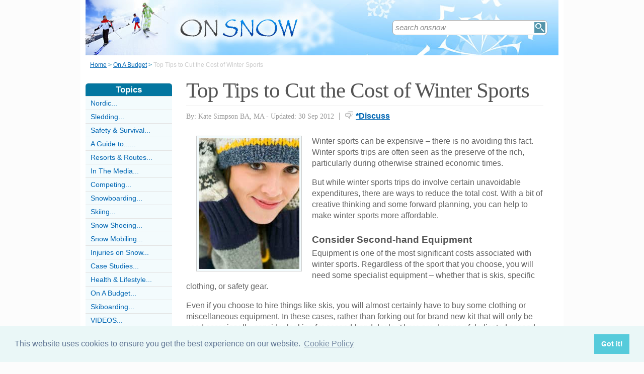

--- FILE ---
content_type: text/html;charset=UTF-8
request_url: https://www.onsnow.co.uk/top-tips-cut-cost-winter-sports.html
body_size: 6465
content:
<!-- ensure slug -->
<!-- special-case: site information category -->
<!-- Is this slug a Category? (case-insensitive) -->
<!-- (fall through = it’s an article; pick the view) -->
<!-- at the top of the page (before any use) -->
<!-- IMPORTANT: legacy code uses 'articleid' -->
<!-- Useful defaults for POST handling -->
<!-- Canonical image variables (one place only) -->
<!-- URL path (no leading slash) -->
<!-- Filesystem paths for FileExists() -->
<!-- Pick the best existing image for this article -->
<!-- MainCategory = 'Z' -> CatZ -->
<!DOCTYPE html PUBLIC "-//W3C//DTD XHTML 1.0 Transitional//EN" "https://www.w3.org/TR/xhtml1/DTD/xhtml1-transitional.dtd">
<html xmlns="https://www.w3.org/1999/xhtml">
<head>
<title>Top Tips to Cut the Cost of Winter Sports</title>
<meta name="description" content="Winter sports can be expensive - but with some forward planning and creative thinking you can make your trip as affordable as possible." />
<meta name="keywords" content="winter sports, trip, cost, cut, budget, skiing, snowboarding, chalet, slope, apres ski, piste, budget airline, money, financial" />
<meta http-equiv="Content-Type" content="text/html; charset=utf-8" />
<link rel="shortcut icon" href="/favicon.ico" type="image/x-icon" />
<link rel="stylesheet" href="stylesheets/onsnow.css" type="text/css" media=screen>
<link rel="stylesheet" href="/stylesheetprint.cfm" type="text/css" media="print" />
<link href='https://fonts.googleapis.com/css?family=Lobster' rel='stylesheet' type='text/css'>
<link rel="alternate" type="application/rss+xml" title="RSS" href="/onsnowrss.xml" />
<link rel="image_src"
href="/images/5828.jpg" />
<link rel="stylesheet" type="text/css" href="https://cdn.jsdelivr.net/npm/cookieconsent@3/build/cookieconsent.min.css" />
<script src="plugins/hint-textbox.js" type="text/javascript"></script>
<link rel="canonical" href="/top-tips-cut-cost-winter-sports.html" />
<script src="https://ajax.googleapis.com/ajax/libs/jquery/1.7.2/jquery.min.js" type="text/javascript"></script>
<script src="jcarousellite_1.0.1c4.js" type="text/javascript"></script>
<script type="text/javascript">
$(function() {
$(".newsticker-jcarousellite").jCarouselLite({
vertical: true,
hoverPause:true,
visible: 3,
auto:4000,
speed:1500,
scroll:-1
});
});
</script>
<!-- Umami -->
<script defer src="https://cloud.umami.is/script.js" data-website-id="730dd2a9-e980-4192-bda5-c3a96aaf30dd"></script>
<!-- Default Statcounter code for Content Network http://www.separateddads.co.uk
-->
<script type="text/javascript">
var sc_project=13183498; 
var sc_invisible=1; 
var sc_security="9b42a073"; 
</script>
<script type="text/javascript"
src="https://www.statcounter.com/counter/counter.js" async></script>
<!-- End of Statcounter Code -->
<meta http-equiv="Expires" content="Mon, 24 Apr 2023 08:45:23 GMT" /><meta http-equiv="Cache-Control" content="private" /><meta http-equiv="Pragma" content="no-cache" /></head>
<body>
<div class="SWouter">
<div class="SWinner">
<div class="SWsearch">
<form method="post" action="/search.html"><table class="SWtable"><tr style="height:22px; width:300px"><td height="22"><input type="text" name="criteria" value="search onsnow" size="10" class="hintTextbox" style="width:270px; font-size:1.5em; border:none" /></td><td><input type="image" class="SearchButton" src="/scheme5/searchwide.gif" alt="Search" style="height:22px; width:22px" name="goSearch" /></td></tr></table></form>
</div>
</div>
</div>
<div class="innerbody"> 
<div class="header" style="margin-bottom:0px"></div>
<div class="location"><a href="/" style="text-decoration:underline">Home</a> &#62; <a href="/budget-category.html" style="text-decoration:underline">On A Budget</a> &#62; <span style="color:#CCCCCC">Top Tips to Cut the Cost of Winter Sports</span></div>
<div style="float:right; width:720px; padding: 0px 40px 0 0"> 
<div class="mainright">
<script src="https://cdn.jsdelivr.net/npm/cookieconsent@3/build/cookieconsent.min.js" data-cfasync="false"></script>
<script>
window.cookieconsent.initialise({
"palette": {
"popup": {
"background": "#eaf7f7",
"text": "#5c7291"
},
"button": {
"background": "#56cbdb",
"text": "#ffffff"
}
},
"content": {
"link": "Cookie Policy",
"href": "cookies.html"
}
});
</script>
<h1 style="padding:10px 0 5px 0">Top Tips to Cut the Cost of Winter Sports</h1>
<div style= "width:100%; text-align:left; font-size: 0.85em; line-height:1.3em; margin:0px 0 30px 0; color:#999999;">
<div style= "border-top: 1px #e9e9e9 solid; width:100%; margin: 0px 0 10px 0"></div>
<span style = "font-weight:normal; font-family:Georgia, 'Times New Roman', Times, serif">By: Kate Simpson BA, MA - Updated: 30 Sep 2012</span>
<span style = "font-size:1.2em; padding:0 5px 0 5px">|</span> <span style = "color:#666666"><span style="margin-bottom: -3px; clear:none; padding-right:5px"><img src="images/comments.png" alt="comments" /></span><a href="#Addcomment" style="font-weight:bold; font-size:1.15em">*Discuss</a></span>
<div style="float:right; display:inline-block; width:60px">
<g:plusone size="medium">&nbsp;</g:plusone>
</div>
<div style="float:right; display:inline-block">
</script>
</div>
<div style="float:right; display:inline-block">
<iframe src="https://www.facebook.com/plugins/like.php?app_id=232378820120284&amp;href=http%3A%2F%2Fwww.onsnow.co.uk/top-tips-cut-cost-winter-sports.html&amp;send=false&amp;layout=button_count&amp;width=85&amp;show_faces=false&amp;action=like&amp;colorscheme=light&amp;font&amp;height=21" scrolling="no" frameborder="0" style="border:none; overflow:hidden; width:85px; height:21px;" allowTransparency="true"></iframe>
</div>
</div>
<div style="clear:none; float:left; padding:0 20px 10px 20px;">
<div style="padding:4px; border:#ccc 1px solid; background:#f3fbfd">
<img width="200"
height="260"
src="/images/5828.jpg"
alt="Winter&#x20;Sports&#x20;Trip&#x20;Cost&#x20;Cut&#x20;Budget" />
</div>
</div>
<p>Winter sports can be expensive – there is no avoiding this fact. Winter sports trips are often seen as the preserve of the rich, particularly during otherwise strained economic times.</p><p>But while winter sports trips do involve certain unavoidable expenditures, there are ways to reduce the total cost. With a bit of creative thinking and some forward planning, you can help to make winter sports more affordable.</p><p><h4>Consider Second-hand Equipment</h4>Equipment is one of the most significant costs associated with winter sports. Regardless of the sport that you choose, you will need some specialist equipment – whether that is skis, specific clothing, or safety gear.</p><p>Even if you choose to hire things like skis, you will almost certainly have to buy some clothing or miscellaneous equipment. In these cases, rather than forking out for brand new kit that will only be used occasionally, consider looking for second-hand deals. There are dozens of dedicated second-hand winter sports shops around the country, but you might also choose to look online, particularly on places like eBay. Above all, avoid buying kit at the resort, where prices will be significantly inflated.</p><p><h4>Shop Around for Insurance</h4>Insurance is an often forgotten but potentially costly expense. Winter sports obviously carry a higher risk than the average holiday pursuit, and this is reflected in the insurance premiums.</p>
<p>But by shopping around you can make sure that you minimise the cost of insurance to as great a degree as possible. Try using price comparison sites to get a range of quotes, and then choose a suitable deal from those. It is important, however, that you read the policy and the ‘Key Facts’ document first, in order to make sure that you understand what is and is not covered.</p><p><h4>Choose Resorts Carefully</h4>If you are heading to a resort, your choice will be one of the most important financial decisions in your trip. Your choice of resort will have a major impact on the total cost. Many people go to the large, well-known resorts simply because they are the ones they have heard of. But there are a few potential problems with this.</p><p>First of all, while the large resorts often have good facilities, they can be very crowded, particularly during peak period. Just as importantly, though, they can be expensive – and you can often end up paying over the odds simply for the name. Do some research before making a booking, and consider whether you might be able to get as good (or better) an experience in a smaller, more affordable resort.</p><p><h4>Consider Budget Chalets</h4>Chalet arrangements have become increasingly popular amongst winter sports enthusiasts. Many resorts now offer very attractive chalet deals. These often include virtually everything you will need during your stay, with the exception of après-ski. Indeed, many even offer packed lunches for you to take out onto the slopes.</p><p>One of the major benefits of this is that you will know exactly what your costs will be before you head out. Furthermore, you will be able to avoid the inflated on-slope prices that you would otherwise have to endure. Chalet deals can therefore be a great way of keeping on budget.</p><p><h4>Don’t Forget Flight Costs</h4>Many people forget to factor in the cost of flights when planning their trips. In reality though, flights can be amongst the biggest outlays. Again, shopping around is the key here. Remember to check a range of airlines before making a booking in order to make sure that you are getting the best deal.</p><p>You should note, though, that many of the cheapest budget airlines do not give fares to price comparison sites. As a result, you will need to check their websites individually. You should also remember to factor in the associated costs like car parking and transfers. These can bump up the total cost of travel by quite a lot – and sometimes they mean that it is actually more cost-effective to use a ‘non-budget’ airline.</p><p>There is no doubt that winter sports can be expensive. Indeed, trips of this sort are simply out of the financial reach of many people. But with a bit of thought and some time spent planning, you can cut the cost of your trip quite significantly.</p>
<a name="comments"></a>
<div class="container" style="width:710px; height:25px; padding:0; font-size:1em; font-weight:bold; clear:both">
<div style="display:inline-block; width:150px;">
</div>
<div style="display:inline-block;width:120px; float:right; text-align:right; padding-right:20px">
</div>
</div>
<div style="padding: 10px 0px 10px 0px">
<span style="font-weight:bold; font-size:1.15em; color:#0376A0">Related Articles in the 'On A Budget' Category...</span>
<ul>
<li><a href="finding-valueformoney-winter-sports-destination.html" class="articlebody"><u>Finding a Value-for-money Winter Sports Destination</u></a></li>
<li><a href="secondhand-ski-equipment-worth-it.html" class="articlebody"><u>Second-hand Ski Equipment: Is it Worth It?</u></a></li>
</ul>
</div>
<!--copyscapeskip-->
<a name="Addcomment"></a>
<div style="margin-bottom: 25px; border-bottom:1px #cccccc solid; margin-top:30px">
<div style="font-weight:bold; font-size:1.25em; padding-bottom:5px; overflow:hidden; color:#0376A0">Share Your Story, Join the Discussion or Seek Advice..</div> 
</div>
<div style="padding:10px 0 20px 0; font-size:0.85em;">
<!-- the form -->
<form name="AddComments"
method="post"
action="/readarticlewideright.cfm?articleid=top-tips-cut-cost-winter-sports">
<input type="hidden" name="articleid" value="top-tips-cut-cost-winter-sports">
<!-- your other inputs ... -->
<div style="font-size:1.1em">Why not be the first to leave a comment for discussion, ask for advice or share your story...
<p>
If you'd like to ask a question one of our experts (workload permitting) or a helpful reader hopefully can help you... We also love comments and interesting stories </div>
</p>
</div>
<div style="border-top:#cccccc 1px solid; font-size:0.85em; color:#999999; padding-top:15px">
<div class ="container" style="padding-bottom: 7px">
<div style="width:80px; float:left; text-align:right; padding: 0 10px 0 0px; color:#333333">Title:</div>
<div style="width:75px; float:left"><a name="Newcomment"></a><select name="Title" size="1" width ="40" class ="textentry" value ="">
<option value = "" selected></option>
<option value = "Miss">Miss</option>
<option value = "Ms">Ms</option>
<option value = "Mrs">Mrs</option>
<option value = "Mr">Mr</option>
<option value = "Dr">Dr</option>
<option value = "Revd">Rev'd</option>
<option value = "Prof">Prof.</option>
<option value = "Prof">Other</option>
</select>
</div><div style="float:left; color:#333333">(never shown)</div><div class="dataerror"
style="display:none;">
! Enter a Title
</div>
</div>
<div class ="container" style="padding-bottom: 7px">
<div class = "datalabel">Firstname:</div>
<div style="float:left"><input type="text" name="Firstname" style="width:235px" class ="textentry" value = "" /></div>
<div style="float:left; color:#333333; padding-left:10px">(never shown)</div><div class="dataerror" style="display:none;">! Enter a Firstname</div>
</div>
<div class ="container" style="padding-bottom: 7px">
<div class = "datalabel">Surname:</div>
<div style="float:left"><input type="text" name="Surname" class ="textentry"
value = "" style="width:235px"/></div><div style="float:left; color:#333333; padding-left:10px">(never shown)</div><div class="dataerror" style="display:none;">! Enter a Surname</div>
</div>
<div class ="container" style="padding-bottom:7px">
<div class = "datalabel">Email:</div>
<div style="float:left"><input type="text" name="email" style="width:235px" width="330" class ="textentry" value = ""></div><div style="float:left; color:#333333; padding-left:10px">(never shown)</div><div class="dataerror" style="display:none;">! Enter a Valid Email Address</div>
</div>
<div class ="container" style="padding-bottom:7px">
<div class = "datalabel">Nickname:</div>
<div style="float:left"><input type="text" name="name" style="width:235px" class ="textentry" value = "" /></div><div style="float:left; color:#333333; padding-left:10px">(shown)</div><div class="dataerror" style="display:none;">! Enter a Nickname</div>
</div>
<div class ="container" style="padding-bottom:15px">
<div class = "datalabel">Comment:</div>
<div style="width:475px; float:left"><textarea name = "comments" cols = "80" rows ="20" class ="textentry" style="height:180px; font-family:Arial, Helvetica, sans-serif; font-size:1.1em"></textarea></div><div class="dataerror" style="display:none;">! Enter a Comment</div></div>
<div class ="container" style="padding-bottom:7px">
<div class = "datalabel">Validate:</div>
<div style="float:left">
<img src="captchas/9.png" /></div>
<div style="float:left; padding: 0 10px 0 20px;"><div style="padding-left:10px; float:left">Enter word:<br /><input type="text" name="validate" size="10" class ="textentry" value = "" /></div><div class="dataerror" style="display:none;">! Validation Incorrect</div></div>
</div>
<div class="container" style="padding:40px 0px 20px 0px; width:100%; height:25px">
<div style="padding-left: 80px">
<input type="submit" value="Add Comment" name = "AddCommentx" class="r5" style="border:1px solid #cccccc; color:#ffffff; background-color:#88c0d6; font-weight:bold; padding: 1px 20px 1px 20px; font-family:Arial, Helvetica, sans-serif; font-size:1.15em" />
<input type="hidden" name="captchaid" value="9" />
</div>
</div>
</div>
</form>
</div>
</div> 
<div class="mainleft">
<div class="sbarhead">Topics</div>
<div class="sbar" onclick="window.location.href='/NordicCategory.html'"><a href="/NordicCategory.html" class="lilink" style="text-decoration:none">Nordic...</a></div> <div class="sbar" onclick="window.location.href='/SleddingCategory.html'"><a href="/SleddingCategory.html" class="lilink" style="text-decoration:none">Sledding...</a></div> <div class="sbar" onclick="window.location.href='/SafetyAndSurvivalCategory.html'"><a href="/SafetyAndSurvivalCategory.html" class="lilink" style="text-decoration:none">Safety &amp; Survival...</a></div> <div class="sbar" onclick="window.location.href='/AGuideToCategory.html'"><a href="/AGuideToCategory.html" class="lilink" style="text-decoration:none">A Guide to......</a></div> <div class="sbar" onclick="window.location.href='/ResortsAndRoutesCategory.html'"><a href="/ResortsAndRoutesCategory.html" class="lilink" style="text-decoration:none">Resorts &amp; Routes...</a></div> <div class="sbar" onclick="window.location.href='/InTheMediaCategory.html'"><a href="/InTheMediaCategory.html" class="lilink" style="text-decoration:none">In The Media...</a></div> <div class="sbar" onclick="window.location.href='/CompetingCategory.html'"><a href="/CompetingCategory.html" class="lilink" style="text-decoration:none">Competing...</a></div> <div class="sbar" onclick="window.location.href='/SnowboardingCategory.html'"><a href="/SnowboardingCategory.html" class="lilink" style="text-decoration:none">Snowboarding...</a></div> <div class="sbar" onclick="window.location.href='/SkiingCategory.html'"><a href="/SkiingCategory.html" class="lilink" style="text-decoration:none">Skiing...</a></div> <div class="sbar" onclick="window.location.href='/SnowShoeingCategory.html'"><a href="/SnowShoeingCategory.html" class="lilink" style="text-decoration:none">Snow Shoeing...</a></div> <div class="sbar" onclick="window.location.href='/SnowMoblingCategory.html'"><a href="/SnowMoblingCategory.html" class="lilink" style="text-decoration:none">Snow Mobiling...</a></div> <div class="sbar" onclick="window.location.href='/injuries-snow-category.html'"><a href="/injuries-snow-category.html" class="lilink" style="text-decoration:none">Injuries on Snow...</a></div> <div class="sbar" onclick="window.location.href='/case-studies-category.html'"><a href="/case-studies-category.html" class="lilink" style="text-decoration:none">Case Studies...</a></div> <div class="sbar" onclick="window.location.href='/health-lifestyle-category.html'"><a href="/health-lifestyle-category.html" class="lilink" style="text-decoration:none">Health &amp; Lifestyle...</a></div> <div class="sbar" onclick="window.location.href='/budget-category.html'"><a href="/budget-category.html" class="lilink" style="text-decoration:none">On A Budget...</a></div> <div class="sbar" onclick="window.location.href='/skiboarding-category.html'"><a href="/skiboarding-category.html" class="lilink" style="text-decoration:none">Skiboarding...</a></div> <div class="sbar" onclick="window.location.href='/VideosCategory.html'"><a href="/VideosCategory.html" class="lilink" style="text-decoration:none">VIDEOS...</a></div> 
<div class="sbar" onclick="window.location.href='/SiteInformationCategory.html'"><a href="/SiteInformationCategory.html" class="lilink" style="text-decoration:none">Site Information...</a></div>
<div class="CF1">Comments</div>
<div id="comment-feeder">
<div class="newsticker-jcarousellite">
<ul>
<li>
<div class="CF7">
<span class="CF3">Cordelia</span><br>
<span class="CF4"><a href="/SleddingEquipment.html" style="font-weight:bold">Re: Sledding Equipment</a></span><br />
Hello. I'm writing about my childhood winter experiences in Canada throughout the 1960s. There was abundant snow and we sledded on flying&#8230;<br>
<div class="CF6" style="padding-top:2px"><img src="images/comments.png" style="margin-bottom:-5px; padding-right:5px">8 May 2016 </div>
</div>
</li>
<li>
<div class="CF7">
<span class="CF3">Ocky</span><br>
<span class="CF4"><a href="/skiboarding-equipment-what-do-i-need.html" style="font-weight:bold">Re: Skiboarding Equipment: What Do I Need?</a></span><br />
Reading this article it said you could probably use the boots you already have, I am not sure if this applied to just&#8230;<br>
<div class="CF6" style="padding-top:2px"><img src="images/comments.png" style="margin-bottom:-5px; padding-right:5px">1 May 2016 </div>
</div>
</li>
<li>
<div class="CF7">
<span class="CF3">Matt</span><br>
<span class="CF4"><a href="/SplitBoardsAndCoolGear.html" style="font-weight:bold">Re: Split Boards and Cool Gear</a></span><br />
Going on our first back country hike this weekend! Excited and nervous as none of us have done one before and none of us have a split&#8230;<br>
<div class="CF6" style="padding-top:2px"><img src="images/comments.png" style="margin-bottom:-5px; padding-right:5px">17 May 2012 </div>
</div>
</li>
</ul>
</div>
</div>
<div style="width:100%; margin-top:20px"></div>


--- FILE ---
content_type: text/css;charset=UTF-8
request_url: https://www.onsnow.co.uk/stylesheetprint.cfm
body_size: 0
content:
<meta http-equiv="Expires" content="Mon, 24 Apr 2023 08:45:24 GMT" /><meta http-equiv="Cache-Control" content="private" /><meta http-equiv="Pragma" content="no-cache" />body {width:100% float:left; font-family:Arial, Helvetica, sans-serif; color:#000000; background: none; margin: 0 ! important; overflow:visible;}
.innerbody {font-family:Arial, Helvetica, sans-serif; color:#000000; background: none; padding: 0 ! important; overflow:visible; width:100%; float:left;}
.mainleft{width:0%; clear:none ! important; overflow: hidden; display:none;}
.mainright {font-size:12pt; font-family:Arial, Helvetica, sans-serif; color:#000000; background: none; padding: 30px 0 0 0 ! important; overflow:visible; width:750px; float:left ! important; clear:none ! important;}
.header {display:none;}
.containerR {display:none;}
.break {display:none;}
.hintTextbox {display:none;}
.SearchButton {display:none;}
.menulist {display: none;}
.r7 {display: none;}
.gad {display: none;}
img.floatLeft {float: left; margin: 0px 10px 0px 20px;}
.printh1 {display:block}
h1, h2, h3, h4, h5 {color:#000000;}
a {color:#000000;}
